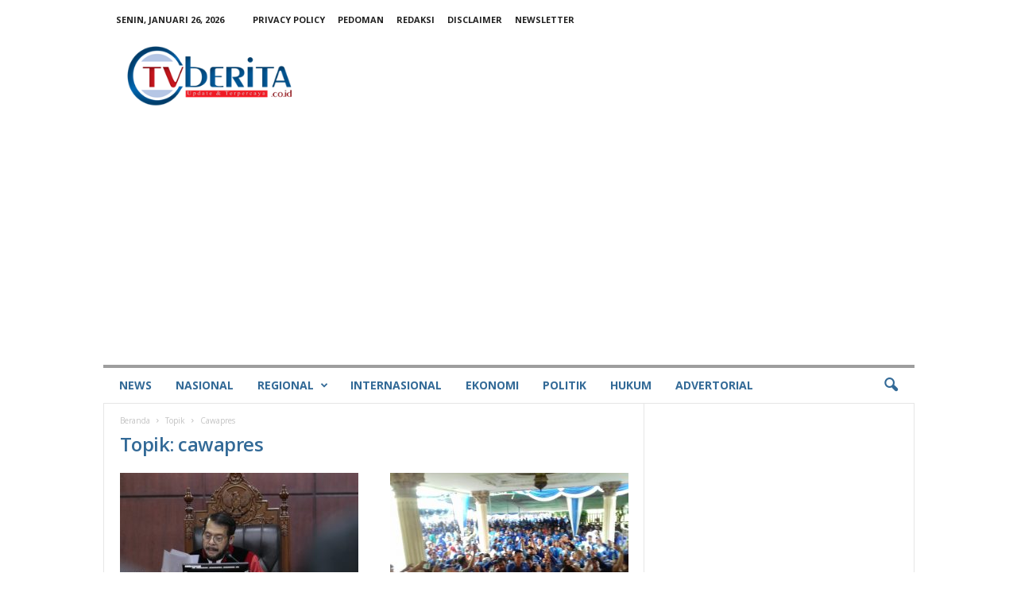

--- FILE ---
content_type: text/html; charset=utf-8
request_url: https://www.google.com/recaptcha/api2/aframe
body_size: 264
content:
<!DOCTYPE HTML><html><head><meta http-equiv="content-type" content="text/html; charset=UTF-8"></head><body><script nonce="l8hE4u8TcuGJ6_lquc6Asg">/** Anti-fraud and anti-abuse applications only. See google.com/recaptcha */ try{var clients={'sodar':'https://pagead2.googlesyndication.com/pagead/sodar?'};window.addEventListener("message",function(a){try{if(a.source===window.parent){var b=JSON.parse(a.data);var c=clients[b['id']];if(c){var d=document.createElement('img');d.src=c+b['params']+'&rc='+(localStorage.getItem("rc::a")?sessionStorage.getItem("rc::b"):"");window.document.body.appendChild(d);sessionStorage.setItem("rc::e",parseInt(sessionStorage.getItem("rc::e")||0)+1);localStorage.setItem("rc::h",'1769383887429');}}}catch(b){}});window.parent.postMessage("_grecaptcha_ready", "*");}catch(b){}</script></body></html>

--- FILE ---
content_type: application/javascript; charset=utf-8
request_url: https://fundingchoicesmessages.google.com/f/AGSKWxVpRJ-FGFVavzVNRQSvDb73iPFh__J1Xqf87xeApb4dzF7h_c-WR0ZUsNqkw8w3_s5X71IJKqnc8irF9ewEk1LH518VYJM4fv86T8D8e2z-qy5T_51iF02mGIJ-2EJ77VuLJZpqlrnOkaMohkE55l36q-6Moz2oLB_v9cnu1ww_bCVjemlDw2DwUuEe/_/icon_ads_/ads160x600px._elements/ads/-600x70./ad_note.
body_size: -1288
content:
window['373baae6-352e-4f62-b320-209e252759e0'] = true;